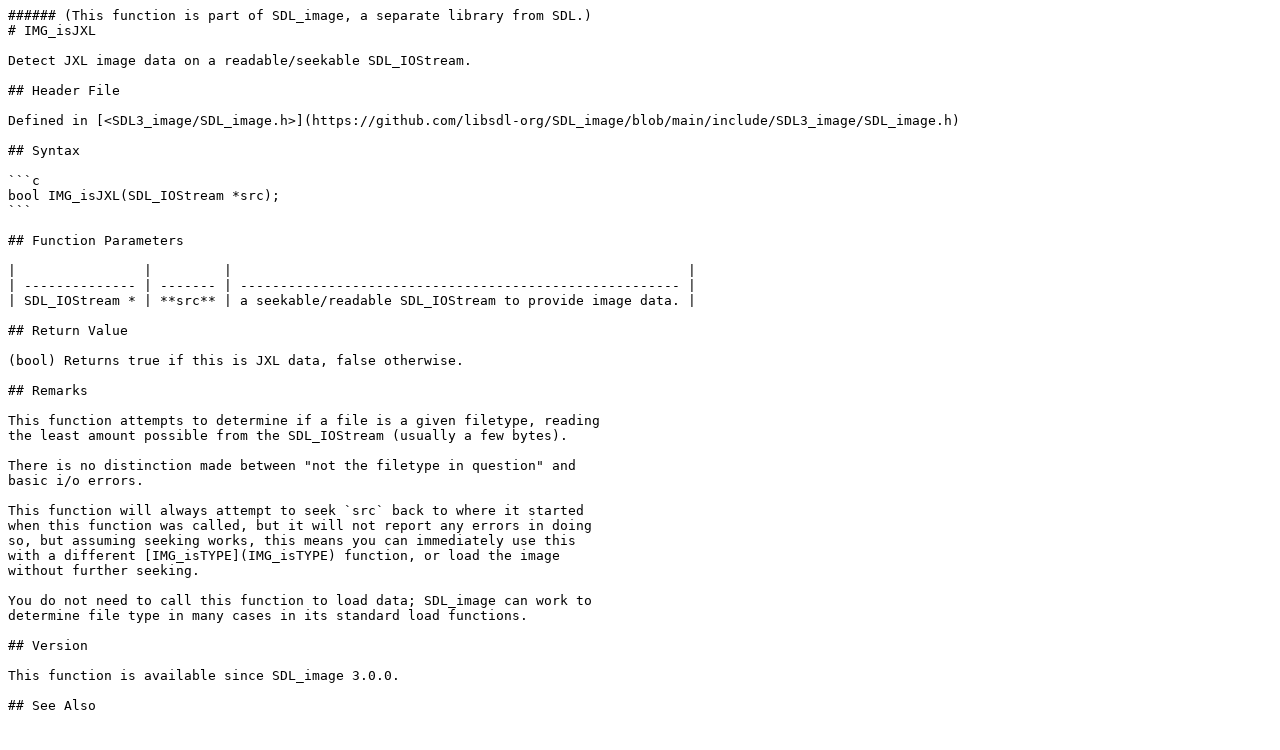

--- FILE ---
content_type: text/plain; charset=utf-8
request_url: https://wiki.libsdl.org/SDL3_image/IMG_isJXL/raw
body_size: 909
content:
###### (This function is part of SDL_image, a separate library from SDL.)
# IMG_isJXL

Detect JXL image data on a readable/seekable SDL_IOStream.

## Header File

Defined in [<SDL3_image/SDL_image.h>](https://github.com/libsdl-org/SDL_image/blob/main/include/SDL3_image/SDL_image.h)

## Syntax

```c
bool IMG_isJXL(SDL_IOStream *src);
```

## Function Parameters

|                |         |                                                         |
| -------------- | ------- | ------------------------------------------------------- |
| SDL_IOStream * | **src** | a seekable/readable SDL_IOStream to provide image data. |

## Return Value

(bool) Returns true if this is JXL data, false otherwise.

## Remarks

This function attempts to determine if a file is a given filetype, reading
the least amount possible from the SDL_IOStream (usually a few bytes).

There is no distinction made between "not the filetype in question" and
basic i/o errors.

This function will always attempt to seek `src` back to where it started
when this function was called, but it will not report any errors in doing
so, but assuming seeking works, this means you can immediately use this
with a different [IMG_isTYPE](IMG_isTYPE) function, or load the image
without further seeking.

You do not need to call this function to load data; SDL_image can work to
determine file type in many cases in its standard load functions.

## Version

This function is available since SDL_image 3.0.0.

## See Also

- [IMG_isANI](IMG_isANI)
- [IMG_isAVIF](IMG_isAVIF)
- [IMG_isBMP](IMG_isBMP)
- [IMG_isCUR](IMG_isCUR)
- [IMG_isGIF](IMG_isGIF)
- [IMG_isICO](IMG_isICO)
- [IMG_isJPG](IMG_isJPG)
- [IMG_isLBM](IMG_isLBM)
- [IMG_isPCX](IMG_isPCX)
- [IMG_isPNG](IMG_isPNG)
- [IMG_isPNM](IMG_isPNM)
- [IMG_isQOI](IMG_isQOI)
- [IMG_isSVG](IMG_isSVG)
- [IMG_isTIF](IMG_isTIF)
- [IMG_isWEBP](IMG_isWEBP)
- [IMG_isXCF](IMG_isXCF)
- [IMG_isXPM](IMG_isXPM)
- [IMG_isXV](IMG_isXV)

----
[CategoryAPI](CategoryAPI), [CategoryAPIFunction](CategoryAPIFunction), [CategorySDLImage](CategorySDLImage)


